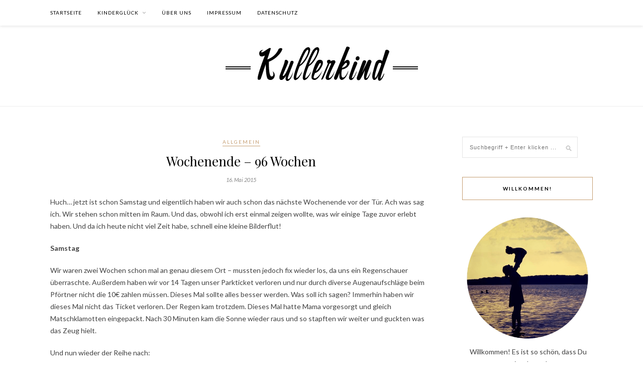

--- FILE ---
content_type: text/html; charset=UTF-8
request_url: https://www.kullerkind.de/wochenende-96-wochen/
body_size: 11540
content:

	<!DOCTYPE html>
<html lang="de">
<head>

	<meta charset="UTF-8">
	<meta http-equiv="X-UA-Compatible" content="IE=edge">
	<meta name="viewport" content="width=device-width, initial-scale=1">

	<link rel="profile" href="http://gmpg.org/xfn/11" />
	
	<link rel="alternate" type="application/rss+xml" title="Kullerkind RSS Feed" href="https://www.kullerkind.de/feed/" />
	<link rel="alternate" type="application/atom+xml" title="Kullerkind Atom Feed" href="https://www.kullerkind.de/feed/atom/" />
	<link rel="pingback" href="https://www.kullerkind.de/xmlrpc.php" />
	
	<title>Wochenende &#8211; 96 Wochen &#8211; Kullerkind</title>
<meta name='robots' content='max-image-preview:large' />
<link rel='dns-prefetch' href='//fonts.googleapis.com' />
<link rel="alternate" type="application/rss+xml" title="Kullerkind &raquo; Feed" href="https://www.kullerkind.de/feed/" />
<link rel="alternate" type="application/rss+xml" title="Kullerkind &raquo; Kommentar-Feed" href="https://www.kullerkind.de/comments/feed/" />
<link rel="alternate" title="oEmbed (JSON)" type="application/json+oembed" href="https://www.kullerkind.de/wp-json/oembed/1.0/embed?url=https%3A%2F%2Fwww.kullerkind.de%2Fwochenende-96-wochen%2F" />
<link rel="alternate" title="oEmbed (XML)" type="text/xml+oembed" href="https://www.kullerkind.de/wp-json/oembed/1.0/embed?url=https%3A%2F%2Fwww.kullerkind.de%2Fwochenende-96-wochen%2F&#038;format=xml" />
<style id='wp-img-auto-sizes-contain-inline-css' type='text/css'>
img:is([sizes=auto i],[sizes^="auto," i]){contain-intrinsic-size:3000px 1500px}
/*# sourceURL=wp-img-auto-sizes-contain-inline-css */
</style>
<link rel='stylesheet' id='sbi_styles-css' href='https://www.kullerkind.de/wp-content/plugins/instagram-feed/css/sbi-styles.min.css?ver=6.10.0' type='text/css' media='all' />
<style id='wp-emoji-styles-inline-css' type='text/css'>

	img.wp-smiley, img.emoji {
		display: inline !important;
		border: none !important;
		box-shadow: none !important;
		height: 1em !important;
		width: 1em !important;
		margin: 0 0.07em !important;
		vertical-align: -0.1em !important;
		background: none !important;
		padding: 0 !important;
	}
/*# sourceURL=wp-emoji-styles-inline-css */
</style>
<style id='wp-block-library-inline-css' type='text/css'>
:root{--wp-block-synced-color:#7a00df;--wp-block-synced-color--rgb:122,0,223;--wp-bound-block-color:var(--wp-block-synced-color);--wp-editor-canvas-background:#ddd;--wp-admin-theme-color:#007cba;--wp-admin-theme-color--rgb:0,124,186;--wp-admin-theme-color-darker-10:#006ba1;--wp-admin-theme-color-darker-10--rgb:0,107,160.5;--wp-admin-theme-color-darker-20:#005a87;--wp-admin-theme-color-darker-20--rgb:0,90,135;--wp-admin-border-width-focus:2px}@media (min-resolution:192dpi){:root{--wp-admin-border-width-focus:1.5px}}.wp-element-button{cursor:pointer}:root .has-very-light-gray-background-color{background-color:#eee}:root .has-very-dark-gray-background-color{background-color:#313131}:root .has-very-light-gray-color{color:#eee}:root .has-very-dark-gray-color{color:#313131}:root .has-vivid-green-cyan-to-vivid-cyan-blue-gradient-background{background:linear-gradient(135deg,#00d084,#0693e3)}:root .has-purple-crush-gradient-background{background:linear-gradient(135deg,#34e2e4,#4721fb 50%,#ab1dfe)}:root .has-hazy-dawn-gradient-background{background:linear-gradient(135deg,#faaca8,#dad0ec)}:root .has-subdued-olive-gradient-background{background:linear-gradient(135deg,#fafae1,#67a671)}:root .has-atomic-cream-gradient-background{background:linear-gradient(135deg,#fdd79a,#004a59)}:root .has-nightshade-gradient-background{background:linear-gradient(135deg,#330968,#31cdcf)}:root .has-midnight-gradient-background{background:linear-gradient(135deg,#020381,#2874fc)}:root{--wp--preset--font-size--normal:16px;--wp--preset--font-size--huge:42px}.has-regular-font-size{font-size:1em}.has-larger-font-size{font-size:2.625em}.has-normal-font-size{font-size:var(--wp--preset--font-size--normal)}.has-huge-font-size{font-size:var(--wp--preset--font-size--huge)}.has-text-align-center{text-align:center}.has-text-align-left{text-align:left}.has-text-align-right{text-align:right}.has-fit-text{white-space:nowrap!important}#end-resizable-editor-section{display:none}.aligncenter{clear:both}.items-justified-left{justify-content:flex-start}.items-justified-center{justify-content:center}.items-justified-right{justify-content:flex-end}.items-justified-space-between{justify-content:space-between}.screen-reader-text{border:0;clip-path:inset(50%);height:1px;margin:-1px;overflow:hidden;padding:0;position:absolute;width:1px;word-wrap:normal!important}.screen-reader-text:focus{background-color:#ddd;clip-path:none;color:#444;display:block;font-size:1em;height:auto;left:5px;line-height:normal;padding:15px 23px 14px;text-decoration:none;top:5px;width:auto;z-index:100000}html :where(.has-border-color){border-style:solid}html :where([style*=border-top-color]){border-top-style:solid}html :where([style*=border-right-color]){border-right-style:solid}html :where([style*=border-bottom-color]){border-bottom-style:solid}html :where([style*=border-left-color]){border-left-style:solid}html :where([style*=border-width]){border-style:solid}html :where([style*=border-top-width]){border-top-style:solid}html :where([style*=border-right-width]){border-right-style:solid}html :where([style*=border-bottom-width]){border-bottom-style:solid}html :where([style*=border-left-width]){border-left-style:solid}html :where(img[class*=wp-image-]){height:auto;max-width:100%}:where(figure){margin:0 0 1em}html :where(.is-position-sticky){--wp-admin--admin-bar--position-offset:var(--wp-admin--admin-bar--height,0px)}@media screen and (max-width:600px){html :where(.is-position-sticky){--wp-admin--admin-bar--position-offset:0px}}

/*# sourceURL=wp-block-library-inline-css */
</style><style id='global-styles-inline-css' type='text/css'>
:root{--wp--preset--aspect-ratio--square: 1;--wp--preset--aspect-ratio--4-3: 4/3;--wp--preset--aspect-ratio--3-4: 3/4;--wp--preset--aspect-ratio--3-2: 3/2;--wp--preset--aspect-ratio--2-3: 2/3;--wp--preset--aspect-ratio--16-9: 16/9;--wp--preset--aspect-ratio--9-16: 9/16;--wp--preset--color--black: #000000;--wp--preset--color--cyan-bluish-gray: #abb8c3;--wp--preset--color--white: #ffffff;--wp--preset--color--pale-pink: #f78da7;--wp--preset--color--vivid-red: #cf2e2e;--wp--preset--color--luminous-vivid-orange: #ff6900;--wp--preset--color--luminous-vivid-amber: #fcb900;--wp--preset--color--light-green-cyan: #7bdcb5;--wp--preset--color--vivid-green-cyan: #00d084;--wp--preset--color--pale-cyan-blue: #8ed1fc;--wp--preset--color--vivid-cyan-blue: #0693e3;--wp--preset--color--vivid-purple: #9b51e0;--wp--preset--gradient--vivid-cyan-blue-to-vivid-purple: linear-gradient(135deg,rgb(6,147,227) 0%,rgb(155,81,224) 100%);--wp--preset--gradient--light-green-cyan-to-vivid-green-cyan: linear-gradient(135deg,rgb(122,220,180) 0%,rgb(0,208,130) 100%);--wp--preset--gradient--luminous-vivid-amber-to-luminous-vivid-orange: linear-gradient(135deg,rgb(252,185,0) 0%,rgb(255,105,0) 100%);--wp--preset--gradient--luminous-vivid-orange-to-vivid-red: linear-gradient(135deg,rgb(255,105,0) 0%,rgb(207,46,46) 100%);--wp--preset--gradient--very-light-gray-to-cyan-bluish-gray: linear-gradient(135deg,rgb(238,238,238) 0%,rgb(169,184,195) 100%);--wp--preset--gradient--cool-to-warm-spectrum: linear-gradient(135deg,rgb(74,234,220) 0%,rgb(151,120,209) 20%,rgb(207,42,186) 40%,rgb(238,44,130) 60%,rgb(251,105,98) 80%,rgb(254,248,76) 100%);--wp--preset--gradient--blush-light-purple: linear-gradient(135deg,rgb(255,206,236) 0%,rgb(152,150,240) 100%);--wp--preset--gradient--blush-bordeaux: linear-gradient(135deg,rgb(254,205,165) 0%,rgb(254,45,45) 50%,rgb(107,0,62) 100%);--wp--preset--gradient--luminous-dusk: linear-gradient(135deg,rgb(255,203,112) 0%,rgb(199,81,192) 50%,rgb(65,88,208) 100%);--wp--preset--gradient--pale-ocean: linear-gradient(135deg,rgb(255,245,203) 0%,rgb(182,227,212) 50%,rgb(51,167,181) 100%);--wp--preset--gradient--electric-grass: linear-gradient(135deg,rgb(202,248,128) 0%,rgb(113,206,126) 100%);--wp--preset--gradient--midnight: linear-gradient(135deg,rgb(2,3,129) 0%,rgb(40,116,252) 100%);--wp--preset--font-size--small: 13px;--wp--preset--font-size--medium: 20px;--wp--preset--font-size--large: 36px;--wp--preset--font-size--x-large: 42px;--wp--preset--spacing--20: 0.44rem;--wp--preset--spacing--30: 0.67rem;--wp--preset--spacing--40: 1rem;--wp--preset--spacing--50: 1.5rem;--wp--preset--spacing--60: 2.25rem;--wp--preset--spacing--70: 3.38rem;--wp--preset--spacing--80: 5.06rem;--wp--preset--shadow--natural: 6px 6px 9px rgba(0, 0, 0, 0.2);--wp--preset--shadow--deep: 12px 12px 50px rgba(0, 0, 0, 0.4);--wp--preset--shadow--sharp: 6px 6px 0px rgba(0, 0, 0, 0.2);--wp--preset--shadow--outlined: 6px 6px 0px -3px rgb(255, 255, 255), 6px 6px rgb(0, 0, 0);--wp--preset--shadow--crisp: 6px 6px 0px rgb(0, 0, 0);}:where(.is-layout-flex){gap: 0.5em;}:where(.is-layout-grid){gap: 0.5em;}body .is-layout-flex{display: flex;}.is-layout-flex{flex-wrap: wrap;align-items: center;}.is-layout-flex > :is(*, div){margin: 0;}body .is-layout-grid{display: grid;}.is-layout-grid > :is(*, div){margin: 0;}:where(.wp-block-columns.is-layout-flex){gap: 2em;}:where(.wp-block-columns.is-layout-grid){gap: 2em;}:where(.wp-block-post-template.is-layout-flex){gap: 1.25em;}:where(.wp-block-post-template.is-layout-grid){gap: 1.25em;}.has-black-color{color: var(--wp--preset--color--black) !important;}.has-cyan-bluish-gray-color{color: var(--wp--preset--color--cyan-bluish-gray) !important;}.has-white-color{color: var(--wp--preset--color--white) !important;}.has-pale-pink-color{color: var(--wp--preset--color--pale-pink) !important;}.has-vivid-red-color{color: var(--wp--preset--color--vivid-red) !important;}.has-luminous-vivid-orange-color{color: var(--wp--preset--color--luminous-vivid-orange) !important;}.has-luminous-vivid-amber-color{color: var(--wp--preset--color--luminous-vivid-amber) !important;}.has-light-green-cyan-color{color: var(--wp--preset--color--light-green-cyan) !important;}.has-vivid-green-cyan-color{color: var(--wp--preset--color--vivid-green-cyan) !important;}.has-pale-cyan-blue-color{color: var(--wp--preset--color--pale-cyan-blue) !important;}.has-vivid-cyan-blue-color{color: var(--wp--preset--color--vivid-cyan-blue) !important;}.has-vivid-purple-color{color: var(--wp--preset--color--vivid-purple) !important;}.has-black-background-color{background-color: var(--wp--preset--color--black) !important;}.has-cyan-bluish-gray-background-color{background-color: var(--wp--preset--color--cyan-bluish-gray) !important;}.has-white-background-color{background-color: var(--wp--preset--color--white) !important;}.has-pale-pink-background-color{background-color: var(--wp--preset--color--pale-pink) !important;}.has-vivid-red-background-color{background-color: var(--wp--preset--color--vivid-red) !important;}.has-luminous-vivid-orange-background-color{background-color: var(--wp--preset--color--luminous-vivid-orange) !important;}.has-luminous-vivid-amber-background-color{background-color: var(--wp--preset--color--luminous-vivid-amber) !important;}.has-light-green-cyan-background-color{background-color: var(--wp--preset--color--light-green-cyan) !important;}.has-vivid-green-cyan-background-color{background-color: var(--wp--preset--color--vivid-green-cyan) !important;}.has-pale-cyan-blue-background-color{background-color: var(--wp--preset--color--pale-cyan-blue) !important;}.has-vivid-cyan-blue-background-color{background-color: var(--wp--preset--color--vivid-cyan-blue) !important;}.has-vivid-purple-background-color{background-color: var(--wp--preset--color--vivid-purple) !important;}.has-black-border-color{border-color: var(--wp--preset--color--black) !important;}.has-cyan-bluish-gray-border-color{border-color: var(--wp--preset--color--cyan-bluish-gray) !important;}.has-white-border-color{border-color: var(--wp--preset--color--white) !important;}.has-pale-pink-border-color{border-color: var(--wp--preset--color--pale-pink) !important;}.has-vivid-red-border-color{border-color: var(--wp--preset--color--vivid-red) !important;}.has-luminous-vivid-orange-border-color{border-color: var(--wp--preset--color--luminous-vivid-orange) !important;}.has-luminous-vivid-amber-border-color{border-color: var(--wp--preset--color--luminous-vivid-amber) !important;}.has-light-green-cyan-border-color{border-color: var(--wp--preset--color--light-green-cyan) !important;}.has-vivid-green-cyan-border-color{border-color: var(--wp--preset--color--vivid-green-cyan) !important;}.has-pale-cyan-blue-border-color{border-color: var(--wp--preset--color--pale-cyan-blue) !important;}.has-vivid-cyan-blue-border-color{border-color: var(--wp--preset--color--vivid-cyan-blue) !important;}.has-vivid-purple-border-color{border-color: var(--wp--preset--color--vivid-purple) !important;}.has-vivid-cyan-blue-to-vivid-purple-gradient-background{background: var(--wp--preset--gradient--vivid-cyan-blue-to-vivid-purple) !important;}.has-light-green-cyan-to-vivid-green-cyan-gradient-background{background: var(--wp--preset--gradient--light-green-cyan-to-vivid-green-cyan) !important;}.has-luminous-vivid-amber-to-luminous-vivid-orange-gradient-background{background: var(--wp--preset--gradient--luminous-vivid-amber-to-luminous-vivid-orange) !important;}.has-luminous-vivid-orange-to-vivid-red-gradient-background{background: var(--wp--preset--gradient--luminous-vivid-orange-to-vivid-red) !important;}.has-very-light-gray-to-cyan-bluish-gray-gradient-background{background: var(--wp--preset--gradient--very-light-gray-to-cyan-bluish-gray) !important;}.has-cool-to-warm-spectrum-gradient-background{background: var(--wp--preset--gradient--cool-to-warm-spectrum) !important;}.has-blush-light-purple-gradient-background{background: var(--wp--preset--gradient--blush-light-purple) !important;}.has-blush-bordeaux-gradient-background{background: var(--wp--preset--gradient--blush-bordeaux) !important;}.has-luminous-dusk-gradient-background{background: var(--wp--preset--gradient--luminous-dusk) !important;}.has-pale-ocean-gradient-background{background: var(--wp--preset--gradient--pale-ocean) !important;}.has-electric-grass-gradient-background{background: var(--wp--preset--gradient--electric-grass) !important;}.has-midnight-gradient-background{background: var(--wp--preset--gradient--midnight) !important;}.has-small-font-size{font-size: var(--wp--preset--font-size--small) !important;}.has-medium-font-size{font-size: var(--wp--preset--font-size--medium) !important;}.has-large-font-size{font-size: var(--wp--preset--font-size--large) !important;}.has-x-large-font-size{font-size: var(--wp--preset--font-size--x-large) !important;}
/*# sourceURL=global-styles-inline-css */
</style>

<style id='classic-theme-styles-inline-css' type='text/css'>
/*! This file is auto-generated */
.wp-block-button__link{color:#fff;background-color:#32373c;border-radius:9999px;box-shadow:none;text-decoration:none;padding:calc(.667em + 2px) calc(1.333em + 2px);font-size:1.125em}.wp-block-file__button{background:#32373c;color:#fff;text-decoration:none}
/*# sourceURL=/wp-includes/css/classic-themes.min.css */
</style>
<link rel='stylesheet' id='contact-form-7-css' href='https://www.kullerkind.de/wp-content/plugins/contact-form-7/includes/css/styles.css?ver=6.1.4' type='text/css' media='all' />
<link rel='stylesheet' id='crp-style-rounded-thumbs-css' href='https://www.kullerkind.de/wp-content/plugins/contextual-related-posts/css/rounded-thumbs.min.css?ver=4.1.0' type='text/css' media='all' />
<style id='crp-style-rounded-thumbs-inline-css' type='text/css'>

			.crp_related.crp-rounded-thumbs a {
				width: 150px;
                height: 150px;
				text-decoration: none;
			}
			.crp_related.crp-rounded-thumbs img {
				max-width: 150px;
				margin: auto;
			}
			.crp_related.crp-rounded-thumbs .crp_title {
				width: 100%;
			}
			
/*# sourceURL=crp-style-rounded-thumbs-inline-css */
</style>
<link rel='stylesheet' id='solopine_style-css' href='https://www.kullerkind.de/wp-content/themes/rosemary/style.css?ver=1.6.2' type='text/css' media='all' />
<style id='solopine_style-inline-css' type='text/css'>
#logo { padding-top: 30px; }#logo { padding-bottom: 20px; }
/*# sourceURL=solopine_style-inline-css */
</style>
<link rel='stylesheet' id='fontawesome-css' href='https://www.kullerkind.de/wp-content/themes/rosemary/css/font-awesome.min.css?ver=6.9' type='text/css' media='all' />
<link rel='stylesheet' id='solopine_responsive-css' href='https://www.kullerkind.de/wp-content/themes/rosemary/css/responsive.css?ver=1.6.2' type='text/css' media='all' />
<link rel='stylesheet' id='solopine_fonts-css' href='https://fonts.googleapis.com/css?family=Lato%3A400%2C700%2C400italic%2C700italic%26subset%3Dlatin%2Clatin-ext%7CPlayfair+Display%3A400%2C700%2C400italic%2C700italic%26subset%3Dlatin%2Clatin-ext&#038;ver=1.6' type='text/css' media='all' />
<link rel='stylesheet' id='easy_table_style-css' href='https://www.kullerkind.de/wp-content/plugins/easy-table/themes/default/style.css?ver=1.8' type='text/css' media='all' />
<script type="text/javascript" src="https://www.kullerkind.de/wp-includes/js/jquery/jquery.min.js?ver=3.7.1" id="jquery-core-js"></script>
<script type="text/javascript" src="https://www.kullerkind.de/wp-includes/js/jquery/jquery-migrate.min.js?ver=3.4.1" id="jquery-migrate-js"></script>
<script type="text/javascript" src="https://www.kullerkind.de/wp-content/plugins/widget_area_manager/javascript.js?ver=6.9" id="widget_area_manager_js-js"></script>
<link rel="https://api.w.org/" href="https://www.kullerkind.de/wp-json/" /><link rel="alternate" title="JSON" type="application/json" href="https://www.kullerkind.de/wp-json/wp/v2/posts/3706" /><link rel="EditURI" type="application/rsd+xml" title="RSD" href="https://www.kullerkind.de/xmlrpc.php?rsd" />
<meta name="generator" content="WordPress 6.9" />
<link rel="canonical" href="https://www.kullerkind.de/wochenende-96-wochen/" />
<link rel='shortlink' href='https://www.kullerkind.de/?p=3706' />
<meta name="generator" content="Redux 4.5.10" /><meta name="bmi-version" content="2.0.0" />      <script defer type="text/javascript" id="bmip-js-inline-remove-js">
        function objectToQueryString(obj){
          return Object.keys(obj).map(key => key + '=' + obj[key]).join('&');
        }

        function globalBMIKeepAlive() {
          let xhr = new XMLHttpRequest();
          let data = { action: "bmip_keepalive", token: "bmip", f: "refresh" };
          let url = 'https://www.kullerkind.de/wp-admin/admin-ajax.php' + '?' + objectToQueryString(data);
          xhr.open('POST', url, true);
          xhr.setRequestHeader("X-Requested-With", "XMLHttpRequest");
          xhr.onreadystatechange = function () {
            if (xhr.readyState === 4) {
              let response;
              if (response = JSON.parse(xhr.responseText)) {
                if (typeof response.status != 'undefined' && response.status === 'success') {
                  //setTimeout(globalBMIKeepAlive, 3000);
                } else {
                  //setTimeout(globalBMIKeepAlive, 20000);
                }
              }
            }
          };

          xhr.send(JSON.stringify(data));
        }

        document.querySelector('#bmip-js-inline-remove-js').remove();
      </script>
      	
</head>

<body class="wp-singular post-template-default single single-post postid-3706 single-format-standard wp-theme-rosemary">

	<div id="top-bar">
	
		<div class="container">
			
			<div id="nav-wrapper">
				<ul id="menu-kullerkind-menue-i" class="menu"><li id="menu-item-431" class="menu-item menu-item-type-custom menu-item-object-custom menu-item-home menu-item-431"><a href="https://www.kullerkind.de/">Startseite</a></li>
<li id="menu-item-152" class="menu-item menu-item-type-taxonomy menu-item-object-category menu-item-has-children menu-item-152"><a href="https://www.kullerkind.de/category/kinderglueck/">Kinderglück</a>
<ul class="sub-menu">
	<li id="menu-item-153" class="menu-item menu-item-type-taxonomy menu-item-object-category menu-item-153"><a href="https://www.kullerkind.de/category/kinderglueck/1-jahr/">1. Jahr</a></li>
	<li id="menu-item-2445" class="menu-item menu-item-type-taxonomy menu-item-object-category menu-item-2445"><a href="https://www.kullerkind.de/category/kinderglueck/2-jahr/">2. Jahr</a></li>
	<li id="menu-item-4029" class="menu-item menu-item-type-taxonomy menu-item-object-category menu-item-4029"><a href="https://www.kullerkind.de/category/kinderglueck/3-jahr/">3. Jahr</a></li>
	<li id="menu-item-5076" class="menu-item menu-item-type-taxonomy menu-item-object-category menu-item-5076"><a href="https://www.kullerkind.de/category/kinderglueck/4-jahr/">4. Jahr</a></li>
	<li id="menu-item-5603" class="menu-item menu-item-type-taxonomy menu-item-object-category menu-item-5603"><a href="https://www.kullerkind.de/category/kinderglueck/5-jahr/">5. Jahr</a></li>
</ul>
</li>
<li id="menu-item-743" class="menu-item menu-item-type-post_type menu-item-object-page menu-item-743"><a href="https://www.kullerkind.de/ueber-uns/">Über uns</a></li>
<li id="menu-item-135" class="menu-item menu-item-type-post_type menu-item-object-page menu-item-135"><a href="https://www.kullerkind.de/impressum/">Impressum</a></li>
<li id="menu-item-5771" class="menu-item menu-item-type-post_type menu-item-object-page menu-item-privacy-policy menu-item-5771"><a rel="privacy-policy" href="https://www.kullerkind.de/datenschutzerklaerung/">Datenschutz</a></li>
</ul>			</div>
			
			<div class="menu-mobile"></div>
			
						
						<div id="top-social" class="nosearch">
				
																						
								
			</div>
						
		</div>
	
	</div>
	
	<header id="header">
	
		<div class="container">
			
			<div id="logo">
				
									
											<h2><a href="https://www.kullerkind.de/"><img src="https://www.kullerkind.de/wp-content/uploads/2022/01/logo-kullerkind2.png" alt="Kullerkind" /></a></h2>
										
								
			</div>
			
		</div>
		
	</header>	
	<div class="container">
		
		<div id="content">
		
			<div id="main">
			
								
					<article id="post-3706" class="post-3706 post type-post status-publish format-standard hentry category-allgemein">
	
	<div class="post-header">
		
				<span class="cat"><a href="https://www.kullerkind.de/category/allgemein/" title="View all posts in Allgemein" >Allgemein</a></span>
				
					<h1 class="entry-title">Wochenende &#8211; 96 Wochen</h1>
				
				<span class="date"><span class="date updated published">16. Mai 2015</span></span>
				
	</div>
	
			
				
		
	<div class="post-entry">
		
				
			<p>Huch&#8230; jetzt ist schon Samstag und eigentlich haben wir auch schon das nächste Wochenende vor der Tür. Ach was sag ich. Wir stehen schon mitten im Raum. Und das, obwohl ich erst einmal zeigen wollte, was wir einige Tage zuvor erlebt haben. Und da ich heute nicht viel Zeit habe, schnell eine kleine Bilderflut!</p>
<p><strong>Samstag</strong></p>
<p>Wir waren zwei Wochen schon mal an genau diesem Ort &#8211; mussten jedoch fix wieder los, da uns ein Regenschauer überraschte. Außerdem haben wir vor 14 Tagen unser Parkticket verloren und nur durch diverse Augenaufschläge beim Pförtner nicht die 10€ zahlen müssen. Dieses Mal sollte alles besser werden. Was soll ich sagen? Immerhin haben wir dieses Mal nicht das Ticket verloren. Der Regen kam trotzdem. Dieses Mal hatte Mama vorgesorgt und gleich Matschklamotten eingepackt. Nach 30 Minuten kam die Sonne wieder raus und so stapften wir weiter und guckten was das Zeug hielt.</p>
<p>Und nun wieder der Reihe nach:</p>
<p style="text-align: center;"><em><strong>Mama &amp; Kindlein am Springbrunnen</strong></em><br />
<em><strong>Kindlein guckt Boote</strong></em><br />
<em><strong>Kindlein guckt &#8220;nak nak&#8221;</strong></em><br />
<em><strong>Netzschaukel &#8211; immer wieder Favorit</strong></em><br />
<em><strong>Kindlein will unbedingt Tretboot fahren</strong></em></p>
<p><img fetchpriority="high" decoding="async" class="aligncenter size-full wp-image-3707" src="https://www.kullerkind.de/wp-content/uploads/2015/05/WE_96_Collage_2.jpg" alt="WE_96_Collage_2" width="640" height="480" srcset="https://www.kullerkind.de/wp-content/uploads/2015/05/WE_96_Collage_2.jpg 640w, https://www.kullerkind.de/wp-content/uploads/2015/05/WE_96_Collage_2-300x225.jpg 300w, https://www.kullerkind.de/wp-content/uploads/2015/05/WE_96_Collage_2-225x169.jpg 225w, https://www.kullerkind.de/wp-content/uploads/2015/05/WE_96_Collage_2-353x265.jpg 353w" sizes="(max-width: 640px) 100vw, 640px" /></p>
<p><strong>Sonntag</strong></p>
<p>Unsere Fahrradtour führte uns zu einem einsamen See, der mitten im Wald liegt. Ich bin ja nicht so der Freund von Menschenmassen &#8211; ich mag es lieber ruhig, ohne andere Zuschauer. Und da waren wir hier wieder mal genau richtig. Keine Menschenseele. Nur wir, das Kindlein und jede Menge zu entdecken. Nachdem die Tante beim Versuch einen über dem Wasser schwebendem Baum zu erklimmen fast ins kühle Nass gefallen wäre, haben wir Tiere beobachten können. Das Kindlein hat dafür aber noch überhaupt kein Gespür&#8230; und so musste der große Käfer fast dran glauben, hätten wir Eltern uns nicht für das arme Kerlchen eingesetzt. Das Kindlein schupst kleine Tiere nämlich momentan gerne durch die Gegend. Größere Geschöpfe werden mit weitaus mehr Respekt beobachtet.</p>
<p>Das Wasser hatte weitaus mehr zu bieten. So konnte das Äffchen eine Schlange beobachten und eine Horde an Kaulquappen.. das war sogar für mich faszinierend. Leider wollte das Kindlein dann irgendwann die Schuhe ausziehen und mit nackten Beinchen im eiskalten Wasser stehen. Ich wartete die Tage danach nur auf die obligatorische Erkältung, die aber einfach nicht kam.</p>
<p>Und jetzt mal der Reihe nach:</p>
<p style="text-align: center;"><strong><em>Papa und seine Wasserspiele</em></strong><br />
<strong><em>geretteter Käfermann</em></strong><br />
<strong><em>Traumhaftes Wetter</em></strong><br />
<strong><em>Kindlein guckt</em></strong><br />
<strong><em>Kaulquappen ohne Ende</em></strong></p>
<p><img decoding="async" class="aligncenter size-full wp-image-3708" src="https://www.kullerkind.de/wp-content/uploads/2015/05/WE_96_Collage_1.jpg" alt="WE_96_Collage_1" width="640" height="480" srcset="https://www.kullerkind.de/wp-content/uploads/2015/05/WE_96_Collage_1.jpg 640w, https://www.kullerkind.de/wp-content/uploads/2015/05/WE_96_Collage_1-300x225.jpg 300w, https://www.kullerkind.de/wp-content/uploads/2015/05/WE_96_Collage_1-225x169.jpg 225w, https://www.kullerkind.de/wp-content/uploads/2015/05/WE_96_Collage_1-353x265.jpg 353w" sizes="(max-width: 640px) 100vw, 640px" /></p>
<p>So&#8230; und nun muss Mama auch schon wieder Frühstück machen. Für den Herzmann, viel Besuch und das Kindlein, welches zwar gestern um 22.00 Uhr im Bett war, aber heute morgen um 7.00 Uhr aufstehen wollte. *gähn* Mama ist ziemlich durch und konnte in all dem gestrigen Trubel nicht ein Foto schiessen. Heute geht die Feierei schon weiter und wir werden nachmittags zu Oma und Opa aufbrechen. Bis dahin.. Kommt gut durch dieses herrliche Wetter. :*</p>
<div class="crp_related     crp-rounded-thumbs"><h3>Das könnte Dich auch interessieren:</h3><ul><li><a href="https://www.kullerkind.de/37-wochen-kleiner-baby-j-37-wochen-babyglueck/"     class="crp_link post-7375"><figure><img decoding="async"  width="150" height="150"  src="https://www.kullerkind.de/wp-content/uploads/2023/01/Blog_Jan_23_7-1024x683.jpg" class="crp_first crp_thumb thumbnail" alt="37 Wochen kleiner Baby-J. – 37 Wochen Babyglück" title="37 Wochen kleiner Baby-J. – 37 Wochen Babyglück" /></figure><span class="crp_title">37 Wochen kleiner Baby-J. – 37 Wochen Babyglück</span></a></li><li><a href="https://www.kullerkind.de/41-wochen-kleiner-baby-j-41-wochen-babyglueck/"     class="crp_link post-7433"><figure><img loading="lazy" decoding="async"  width="150" height="150"  src="https://www.kullerkind.de/wp-content/uploads/2023/02/Blog_Feb_23_8-1024x683.jpg" class="crp_first crp_thumb thumbnail" alt="41 Wochen kleiner Baby-J. – 41 Wochen Babyglück" title="41 Wochen kleiner Baby-J. – 41 Wochen Babyglück" /></figure><span class="crp_title">41 Wochen kleiner Baby-J. – 41 Wochen Babyglück</span></a></li><li><a href="https://www.kullerkind.de/39-wochen-kleiner-baby-j-39-wochen-babyglueck/"     class="crp_link post-7427"><figure><img loading="lazy" decoding="async"  width="150" height="150"  src="https://www.kullerkind.de/wp-content/uploads/2023/02/Blog_Feb_23_1-1024x683.jpg" class="crp_first crp_thumb thumbnail" alt="39 Wochen kleiner Baby-J. – 39 Wochen Babyglück" title="39 Wochen kleiner Baby-J. – 39 Wochen Babyglück" /></figure><span class="crp_title">39 Wochen kleiner Baby-J. – 39 Wochen Babyglück</span></a></li><li><a href="https://www.kullerkind.de/43-wochen-kleiner-baby-j-43-wochen-babyglueck/"     class="crp_link post-7463"><figure><img loading="lazy" decoding="async"  width="150" height="150"  src="https://www.kullerkind.de/wp-content/uploads/2023/03/Blog_Mar_23_1-1024x683.jpg" class="crp_first crp_thumb thumbnail" alt="43 Wochen kleiner Baby-J. – 43 Wochen Babyglück" title="43 Wochen kleiner Baby-J. – 43 Wochen Babyglück" /></figure><span class="crp_title">43 Wochen kleiner Baby-J. – 43 Wochen Babyglück</span></a></li></ul><div class="crp_clear"></div></div>			
				
		
				
							
										
	</div>
	
		
	<div class="post-meta">
		
				
		<div class="meta-comments">
			<span></span>		</div>
				
				<div class="meta-share">
				
	<span class="share-text">Share</span>
	<a target="_blank" href="https://www.facebook.com/sharer/sharer.php?u=https://www.kullerkind.de/wochenende-96-wochen/"><i class="fa fa-facebook"></i></a>	<a target="_blank" href="https://twitter.com/intent/tweet?text=Check%20out%20this%20article:%20Wochenende+%E2%80%93+96+Wochen&url=https://www.kullerkind.de/wochenende-96-wochen/"><i class="fa fa-twitter"></i></a>			<a data-pin-do="none" target="_blank" href="https://pinterest.com/pin/create/button/?url=https://www.kullerkind.de/wochenende-96-wochen/&media=&description=Wochenende+%E2%80%93+96+Wochen"><i class="fa fa-pinterest"></i></a>
		<a target="_blank" href="https://www.linkedin.com/shareArticle?mini=true&url=https://www.kullerkind.de/wochenende-96-wochen/&title=Wochenende+%E2%80%93+96+Wochen&summary=&source="><i class="fa fa-linkedin"></i></a>

		</div>
				
	</div>
		
				<div class="post-author">
		
	<div class="author-img">
		<img alt='' src='https://secure.gravatar.com/avatar/d37cc7d06fa64a2bf13eabdeccc456a31e0be3d6ca3dd17affd639eef8d8513b?s=100&#038;d=mm&#038;r=g' srcset='https://secure.gravatar.com/avatar/d37cc7d06fa64a2bf13eabdeccc456a31e0be3d6ca3dd17affd639eef8d8513b?s=200&#038;d=mm&#038;r=g 2x' class='avatar avatar-100 photo' height='100' width='100' loading='lazy' decoding='async'/>	</div>
	
	<div class="author-content">
		<h5><span class="vcard author"><span class="fn"><a href="https://www.kullerkind.de/author/kathi/" title="Beiträge von kathi" rel="author">kathi</a></span></span></h5>
		<p></p>
								</div>
	
</div>			
						<div class="post-related"><div class="post-box"><h4 class="post-box-title">You Might Also Like</h4></div>
						<div class="item-related">
					
										
					<h3><a href="https://www.kullerkind.de/huch-wir-sind-trocken-und-sauber-irgendwie/">Huch &#8211; wir sind trocken und sauber &#8211; irgendwie</a></h3>
					<span class="date">5. August 2015</span>					
				</div>
						<div class="item-related">
					
										
					<h3><a href="https://www.kullerkind.de/muetzenwahnsinn/">Mützenwahnsinn</a></h3>
					<span class="date">12. Dezember 2014</span>					
				</div>
						<div class="item-related">
					
										
					<h3><a href="https://www.kullerkind.de/40-wochen-kleiner-baby-j-40-wochen-babyglueck/">40 Wochen kleiner Baby-J. – 40 Wochen Babyglück</a></h3>
					<span class="date">13. Februar 2023</span>					
				</div>
		</div>			
		<div class="post-comments" id="comments">
	
	<div class='comments'></div><div id='comments_pagination'></div>

</div> <!-- end comments div -->
		
</article>						
								
								
			</div>

<aside id="sidebar">
	
	<div id="search-3" class="widget widget_search"><form role="search" method="get" id="searchform" action="https://www.kullerkind.de/">
		<input type="text" placeholder="Suchbegriff + Enter klicken ..." name="s" id="s" />
</form></div><div id="text-2" class="widget widget_text"><h4 class="widget-title">Willkommen!</h4>			<div class="textwidget"><p style="text-align: center;">
<img class="aligncenter size-full wp-image-4165" src="https://kullerkind.de/wp-content/uploads/2022/02/kullerkind-rund.png" alt="2_Jahre_5_Wochen_12_2" width="639" height="508" /> Willkommen! Es ist so schön, dass Du reinschaust!</p>
<p style="text-align: center;">Hier bloggt die Mama vom kullerkind.<br />
Das bin ich, Kathi, 36<br />
Hebamme<br />
Ehefrau und schokiverliebte Schreiberliese<br />
Mutter seit Juli 2013<br />
vom Kindlein<br />
seit August 2018<br />
vom Keks<br />
und seit Mai 2022<br />
von Baby-J.</p>
</div>
		</div><div id="categories-2" class="widget widget_categories"><h4 class="widget-title">Kategorien</h4>
			<ul>
					<li class="cat-item cat-item-1"><a href="https://www.kullerkind.de/category/allgemein/">Allgemein</a>
</li>
	<li class="cat-item cat-item-36"><a href="https://www.kullerkind.de/category/alltag/">Alltag</a>
</li>
	<li class="cat-item cat-item-111"><a href="https://www.kullerkind.de/category/food/">Food</a>
</li>
	<li class="cat-item cat-item-113"><a href="https://www.kullerkind.de/category/gedanken-einer-mama/">Gedanken einer Mama</a>
</li>
	<li class="cat-item cat-item-28"><a href="https://www.kullerkind.de/category/kinderglueck/">Kinderglück</a>
<ul class='children'>
	<li class="cat-item cat-item-29"><a href="https://www.kullerkind.de/category/kinderglueck/1-jahr/">1. Jahr</a>
</li>
	<li class="cat-item cat-item-114"><a href="https://www.kullerkind.de/category/kinderglueck/2-jahr/">2. Jahr</a>
</li>
	<li class="cat-item cat-item-116"><a href="https://www.kullerkind.de/category/kinderglueck/3-jahr/">3. Jahr</a>
</li>
	<li class="cat-item cat-item-118"><a href="https://www.kullerkind.de/category/kinderglueck/4-jahr/">4. Jahr</a>
</li>
	<li class="cat-item cat-item-120"><a href="https://www.kullerkind.de/category/kinderglueck/5-jahr/">5. Jahr</a>
</li>
</ul>
</li>
	<li class="cat-item cat-item-35"><a href="https://www.kullerkind.de/category/produkttests/">Produkttests</a>
</li>
	<li class="cat-item cat-item-30"><a href="https://www.kullerkind.de/category/ratschlaege/">Ratschläge</a>
</li>
	<li class="cat-item cat-item-115"><a href="https://www.kullerkind.de/category/reisen/">Reisen</a>
</li>
	<li class="cat-item cat-item-37"><a href="https://www.kullerkind.de/category/schnappschuesse/">Schnappschüsse</a>
</li>
	<li class="cat-item cat-item-31"><a href="https://www.kullerkind.de/category/spielzeug/">Spielzeug</a>
</li>
	<li class="cat-item cat-item-112"><a href="https://www.kullerkind.de/category/tagging-krempel/">Tagging Krempel</a>
</li>
	<li class="cat-item cat-item-33"><a href="https://www.kullerkind.de/category/tipps-und-tricks/">Tipps und Tricks</a>
</li>
			</ul>

			</div><div id="text-3" class="widget widget_text"><h4 class="widget-title">Lieblinge</h4>			<div class="textwidget"><p style="text-align: center;"><a href="https://www.amazon.de/gp/product/B00GB3BZ3Q/ref=as_li_tl?ie=UTF8&amp;camp=1638&amp;creative=19454&amp;creativeASIN=B00GB3BZ3Q&amp;linkCode=as2&amp;tag=wwwkullerkind-21&amp;linkId=OGUY64H2KGOGLHHP" target="_blank"><img class="aligncenter size-medium wp-image-3919" src="/wp-content/uploads/2014/08/Kinetic_Sand_2-300x200.jpg" alt="Kinetic_Sand_2" width="300" height="200" /></a></p>
<p style="text-align: center;"><strong>Kinetic Sand! </strong><br />
Ich habe <a href="/addicted-to-kinetic-sand/">hier schon eine Lobeshymne</a> zu diesem wunderbaren Spielzeug geschrieben.<br />
<a href="https://www.amazon.de/gp/product/B00GB3BZ3Q/ref=as_li_tl?ie=UTF8&amp;camp=1638&amp;creative=19454&amp;creativeASIN=B00GB3BZ3Q&amp;linkCode=as2&amp;tag=wwwkullerkind-21&amp;linkId=OGUY64H2KGOGLHHP" target="_blank">Wer ihn haben mag, kann ihn hier bekommen!</a></p>
</div>
		</div>	
</aside>	
		<!-- END CONTENT -->
		</div>
		
	<!-- END CONTAINER -->
	</div>
	<div class="container">
	<div id="instagram-footer">
	
		
			</div>
	</div>
	
	<div id="footer">
		
		<div class="container">
			
			<p class="copyright left"></p>
			<p class="copyright right"></p>
			
		</div>
		
	</div>
	
	<script type="speculationrules">
{"prefetch":[{"source":"document","where":{"and":[{"href_matches":"/*"},{"not":{"href_matches":["/wp-*.php","/wp-admin/*","/wp-content/uploads/*","/wp-content/*","/wp-content/plugins/*","/wp-content/themes/rosemary/*","/*\\?(.+)"]}},{"not":{"selector_matches":"a[rel~=\"nofollow\"]"}},{"not":{"selector_matches":".no-prefetch, .no-prefetch a"}}]},"eagerness":"conservative"}]}
</script>
<!-- Instagram Feed JS -->
<script type="text/javascript">
var sbiajaxurl = "https://www.kullerkind.de/wp-admin/admin-ajax.php";
</script>
<script type="text/javascript" src="https://www.kullerkind.de/wp-includes/js/dist/hooks.min.js?ver=dd5603f07f9220ed27f1" id="wp-hooks-js"></script>
<script type="text/javascript" src="https://www.kullerkind.de/wp-includes/js/dist/i18n.min.js?ver=c26c3dc7bed366793375" id="wp-i18n-js"></script>
<script type="text/javascript" id="wp-i18n-js-after">
/* <![CDATA[ */
wp.i18n.setLocaleData( { 'text direction\u0004ltr': [ 'ltr' ] } );
//# sourceURL=wp-i18n-js-after
/* ]]> */
</script>
<script type="text/javascript" src="https://www.kullerkind.de/wp-content/plugins/contact-form-7/includes/swv/js/index.js?ver=6.1.4" id="swv-js"></script>
<script type="text/javascript" id="contact-form-7-js-translations">
/* <![CDATA[ */
( function( domain, translations ) {
	var localeData = translations.locale_data[ domain ] || translations.locale_data.messages;
	localeData[""].domain = domain;
	wp.i18n.setLocaleData( localeData, domain );
} )( "contact-form-7", {"translation-revision-date":"2025-10-26 03:28:49+0000","generator":"GlotPress\/4.0.3","domain":"messages","locale_data":{"messages":{"":{"domain":"messages","plural-forms":"nplurals=2; plural=n != 1;","lang":"de"},"This contact form is placed in the wrong place.":["Dieses Kontaktformular wurde an der falschen Stelle platziert."],"Error:":["Fehler:"]}},"comment":{"reference":"includes\/js\/index.js"}} );
//# sourceURL=contact-form-7-js-translations
/* ]]> */
</script>
<script type="text/javascript" id="contact-form-7-js-before">
/* <![CDATA[ */
var wpcf7 = {
    "api": {
        "root": "https:\/\/www.kullerkind.de\/wp-json\/",
        "namespace": "contact-form-7\/v1"
    },
    "cached": 1
};
//# sourceURL=contact-form-7-js-before
/* ]]> */
</script>
<script type="text/javascript" src="https://www.kullerkind.de/wp-content/plugins/contact-form-7/includes/js/index.js?ver=6.1.4" id="contact-form-7-js"></script>
<script type="text/javascript" src="https://www.kullerkind.de/wp-content/themes/rosemary/js/jquery.bxslider.min.js?ver=6.9" id="bxslider-js"></script>
<script type="text/javascript" src="https://www.kullerkind.de/wp-content/themes/rosemary/js/jquery.slicknav.min.js?ver=6.9" id="slicknav-js"></script>
<script type="text/javascript" src="https://www.kullerkind.de/wp-content/themes/rosemary/js/fitvids.js?ver=6.9" id="fitvids-js"></script>
<script type="text/javascript" src="https://www.kullerkind.de/wp-content/themes/rosemary/js/solopine.js?ver=6.9" id="solopine_scripts-js"></script>
<script type="text/javascript" src="https://www.kullerkind.de/wp-includes/js/comment-reply.min.js?ver=6.9" id="comment-reply-js" async="async" data-wp-strategy="async" fetchpriority="low"></script>
<script id="wp-emoji-settings" type="application/json">
{"baseUrl":"https://s.w.org/images/core/emoji/17.0.2/72x72/","ext":".png","svgUrl":"https://s.w.org/images/core/emoji/17.0.2/svg/","svgExt":".svg","source":{"concatemoji":"https://www.kullerkind.de/wp-includes/js/wp-emoji-release.min.js?ver=6.9"}}
</script>
<script type="module">
/* <![CDATA[ */
/*! This file is auto-generated */
const a=JSON.parse(document.getElementById("wp-emoji-settings").textContent),o=(window._wpemojiSettings=a,"wpEmojiSettingsSupports"),s=["flag","emoji"];function i(e){try{var t={supportTests:e,timestamp:(new Date).valueOf()};sessionStorage.setItem(o,JSON.stringify(t))}catch(e){}}function c(e,t,n){e.clearRect(0,0,e.canvas.width,e.canvas.height),e.fillText(t,0,0);t=new Uint32Array(e.getImageData(0,0,e.canvas.width,e.canvas.height).data);e.clearRect(0,0,e.canvas.width,e.canvas.height),e.fillText(n,0,0);const a=new Uint32Array(e.getImageData(0,0,e.canvas.width,e.canvas.height).data);return t.every((e,t)=>e===a[t])}function p(e,t){e.clearRect(0,0,e.canvas.width,e.canvas.height),e.fillText(t,0,0);var n=e.getImageData(16,16,1,1);for(let e=0;e<n.data.length;e++)if(0!==n.data[e])return!1;return!0}function u(e,t,n,a){switch(t){case"flag":return n(e,"\ud83c\udff3\ufe0f\u200d\u26a7\ufe0f","\ud83c\udff3\ufe0f\u200b\u26a7\ufe0f")?!1:!n(e,"\ud83c\udde8\ud83c\uddf6","\ud83c\udde8\u200b\ud83c\uddf6")&&!n(e,"\ud83c\udff4\udb40\udc67\udb40\udc62\udb40\udc65\udb40\udc6e\udb40\udc67\udb40\udc7f","\ud83c\udff4\u200b\udb40\udc67\u200b\udb40\udc62\u200b\udb40\udc65\u200b\udb40\udc6e\u200b\udb40\udc67\u200b\udb40\udc7f");case"emoji":return!a(e,"\ud83e\u1fac8")}return!1}function f(e,t,n,a){let r;const o=(r="undefined"!=typeof WorkerGlobalScope&&self instanceof WorkerGlobalScope?new OffscreenCanvas(300,150):document.createElement("canvas")).getContext("2d",{willReadFrequently:!0}),s=(o.textBaseline="top",o.font="600 32px Arial",{});return e.forEach(e=>{s[e]=t(o,e,n,a)}),s}function r(e){var t=document.createElement("script");t.src=e,t.defer=!0,document.head.appendChild(t)}a.supports={everything:!0,everythingExceptFlag:!0},new Promise(t=>{let n=function(){try{var e=JSON.parse(sessionStorage.getItem(o));if("object"==typeof e&&"number"==typeof e.timestamp&&(new Date).valueOf()<e.timestamp+604800&&"object"==typeof e.supportTests)return e.supportTests}catch(e){}return null}();if(!n){if("undefined"!=typeof Worker&&"undefined"!=typeof OffscreenCanvas&&"undefined"!=typeof URL&&URL.createObjectURL&&"undefined"!=typeof Blob)try{var e="postMessage("+f.toString()+"("+[JSON.stringify(s),u.toString(),c.toString(),p.toString()].join(",")+"));",a=new Blob([e],{type:"text/javascript"});const r=new Worker(URL.createObjectURL(a),{name:"wpTestEmojiSupports"});return void(r.onmessage=e=>{i(n=e.data),r.terminate(),t(n)})}catch(e){}i(n=f(s,u,c,p))}t(n)}).then(e=>{for(const n in e)a.supports[n]=e[n],a.supports.everything=a.supports.everything&&a.supports[n],"flag"!==n&&(a.supports.everythingExceptFlag=a.supports.everythingExceptFlag&&a.supports[n]);var t;a.supports.everythingExceptFlag=a.supports.everythingExceptFlag&&!a.supports.flag,a.supports.everything||((t=a.source||{}).concatemoji?r(t.concatemoji):t.wpemoji&&t.twemoji&&(r(t.twemoji),r(t.wpemoji)))});
//# sourceURL=https://www.kullerkind.de/wp-includes/js/wp-emoji-loader.min.js
/* ]]> */
</script>
	
</body>

</html>
<!--
Performance optimized by W3 Total Cache. Learn more: https://www.boldgrid.com/w3-total-cache/?utm_source=w3tc&utm_medium=footer_comment&utm_campaign=free_plugin


Served from: www.kullerkind.de @ 2026-01-22 02:36:17 by W3 Total Cache
-->